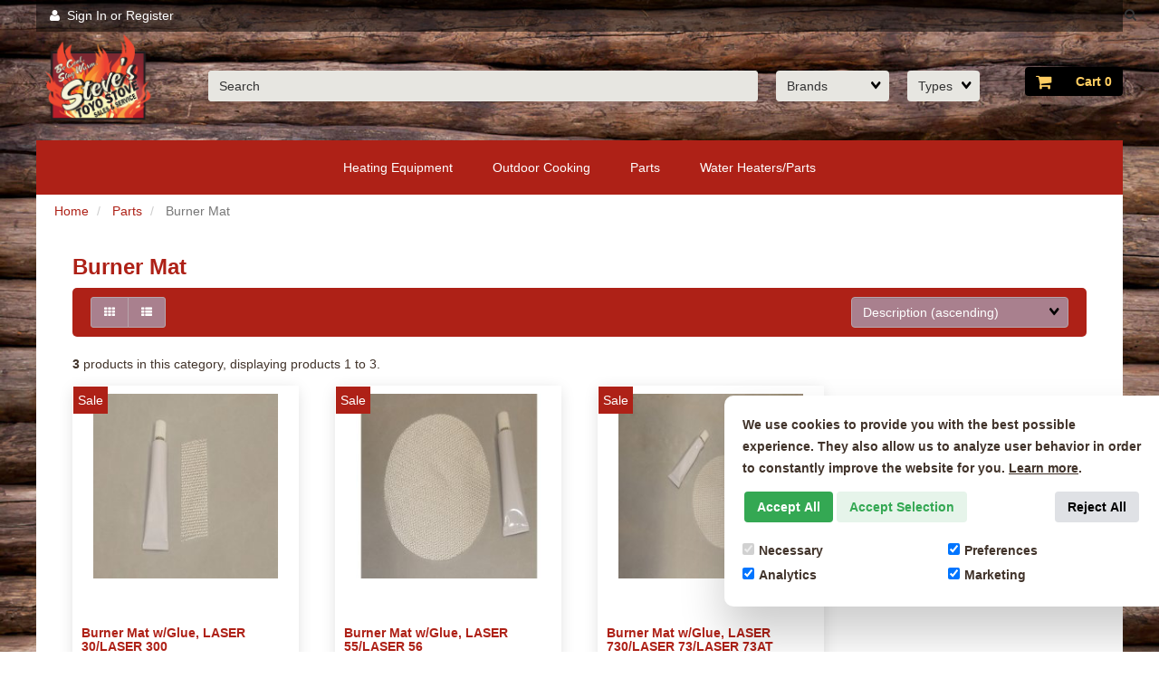

--- FILE ---
content_type: text/html; charset=UTF-8
request_url: https://www.stevestoyostove.com/Parts-Burner-Mat-139/
body_size: 7206
content:
<!DOCTYPE html>
<html lang="en">
<head>
     <link rel="canonical" href="https://www.stevestoyostove.com/Parts-Burner-Mat-139/"/> <meta property="og:url" content="https://www.stevestoyostove.com/Parts-Burner-Mat-139/"/>
 <meta charset="utf-8"> <meta http-equiv="X-UA-Compatible" content="IE=edge"> <meta name="viewport" content="width=device-width, initial-scale=1.0, maximum-scale=1.0, user-scalable=0" /> <title>Parts : Burner Mat - Steve’s Toyo Stove Sales &amp; Service</title> <link rel="preconnect" href="https://cdn.powered-by-nitrosell.com"><link rel="dns-prefetch" href="https://cdn.powered-by-nitrosell.com">    <link rel="stylesheet" type="text/css" href="https://cdn.powered-by-nitrosell.com/assets/beta/assets/stylesheets/bootstrap-3.3.5.min.css"/>
    <link rel="stylesheet" type="text/css" href="https://cdn.powered-by-nitrosell.com/assets/beta/assets/stylesheets/font-awesome-4.6.3.min.css"/>
        <link rel="stylesheet" type="text/css" href="https://cdn.powered-by-nitrosell.com/assets/beta/assets/stylesheets/systemv2.css?530050c151764088752" />
    <link rel="stylesheet" type="text/css" href="https://cdn.powered-by-nitrosell.com/public_html/29/7192/themes/stylesheet.css?530050c151764088752" />
    <link href="https://www.stevestoyostove.com/store/go/feed-promotion/" rel="alternate" type="application/rss+xml" title="Pre Order" />
<script src="https://cdn.powered-by-nitrosell.com/assets/beta/assets/js/systemv2.js?530050c151764088752"></script>
<script src="https://cdn.powered-by-nitrosell.com/assets/beta/assets/js/productv2.js?530050c151764088752"></script>
<script src="https://cdn.powered-by-nitrosell.com/assets/beta/assets/js/productlistv2.js?530050c151764088752"></script>
<script> var  template = "defaultv2"</script> <link rel="icon" href="/favicon.ico" type="image/x-icon"> <link rel="apple-touch-icon" sizes="180x180" href="https://cdn.powered-by-nitrosell.com/assets/beta/assets/images/apple-touch-icon.png"> <link rel="manifest" href="/store/site.webmanifest"> <script>
  nsc(document).ready(function() {
  setCarouselTriggers();});
  setCarouselTriggers = function() {nsc('.product-carousel-promotion').owlCarousel({"title":"Promotions"});
nsc('.product-carousel-newproduct').owlCarousel({"title":"New Products"});
nsc('.product-carousel-itemrelatedbytheme').owlCarousel({"title":"Related Items"});
nsc('.product-carousel-homepageslider').owlCarousel({"title":"Home Page Slider","singleItem":true,"navigation":true,"navigationText":["",""],"items":6});
nsc('.product-carousel-specialoffer').owlCarousel({"title":"Special Offers"});
nsc('.product-carousel-itemsrelatedbydiscount').owlCarousel({"title":"Items Related by Discount"});
nsc('.product-carousel-recentlyvieweditems').owlCarousel({"title":"Recently Viewed Items"});
};nsc(document).on('matrixupdated', function(){  setCarouselTriggers();});</script>
 <script> nsc(document).ready(function() { nsc("nav#menu").mmenu({ "navbars": [ { "position": "top", "content": [ '<form id="search_form" name="search_form" action="/store/search.asp" method="post"><label for="mobileSearch" class="visuallyhidden">Search</label><input type="search" size="28" name="keyword" placeholder="Search" class="form-control" id="mobileSearch"></form>' ] } ], screenReader: { text: true } }); }); </script> </head>
<body>
  <div class="wholepage page-category"> <!-- Signed In -->

<!-- end Signed In -->

<!-- Sign In -->

<!-- Modal -->
<div class="modal fade" id="login-or-register" tabindex="-1" role="dialog" aria-labelledby="myModalLabel"> <div class="modal-dialog modal-lg" role="document"> <div class="modal-content"> <div class="modal-header"> <button type="button" class="close" data-dismiss="modal" aria-label="Close"><span aria-hidden="true">&times;</span></button> <h4 class="modal-title" id="myModalLabel">Sign In</h4> </div><!--modal-header--> <div class="modal-body"> <div class="container-fluid"> <div class="col-sm-6"> <form action="https://www.stevestoyostove.com/store/go/login/" method="post" name="frmLogin" id="frmLogin"> <div class="row"> <label class="col-sm-3 col-xs-4">E-mail:</label> <div class="col-sm-9 col-xs-8"> <div class="form-group"> <label for="eleaccount" class="visuallyhidden">Username</label> <input class="form-control" type="text" size="5" maxlength="50" name="account" id="eleaccount" value="" onkeypress="submitOnEnter('frmLogin', event)" /> </div><!--form-group--> </div><!--col-sm-9 col-xs-8--> <label class="col-sm-3 col-xs-4">Password:</label> <div class="col-sm-9 col-xs-8"> <div class="form-group"> <label for="elepassword" class="visuallyhidden">Password</label> <input class="form-control" type="password" name="password" id="elepassword" size="5" maxlength="30" value="" onkeypress="submitOnEnter('frmLogin', event)" autocomplete="off" /> </div><!--form-group--> </div><!--col-sm-9 col-xs-8-->  </div><!--row--> <div class="row"> <div class="col-sm-9 col-sm-offset-3 col-xs-12"> <a href="javascript:document.forms.frmLogin.submit();" class="btn btn-primary col-xs-12" id="login-button">Sign In</a> </div><!--col-sm-9 col-sm-offset-3 col-xs-12--> </div><!--row--> <div class="top-buffer text-right col-sm-offset-3"> <a href="/store/member.asp?action=forgotpassword">forgot your password?</a> </div> <div class="row top-buffer">  </div><!--top-buffer--> </form> </div><!--col-sm-6--> <div class="col-sm-5 col-sm-offset-1"> <hr class="hidden-sm hidden-md hidden-lg"> <h3>New Customer?</h3> <p>Creating a new account is quick and easy.</p> <a href="/store/member.asp?action=register" class="btn btn-default col-xs-12" id="register-button">Create Account</a> <br><br> </div><!--col-sm-5 col-sm-offset-1--> </div><!--container-fluid--> </div><!--modal-body--> </div><!--modal-content--> </div><!--modal-dialog-->
</div><!--login-or-register--> <!--END:LOGIN PANEL-->

<header>
<div class="topbar hidden-xs"> <div class="fx">   <button type="button" class="btn btn-default btn-sm" data-toggle="modal" data-target="#login-or-register"><span class="fa fa-user"></span>&nbsp; Sign In or Register</button>  </div>
</div> <div class="header fx"> <div class="brand"> <a href="https://www.stevestoyostove.com/" style="background:url(https://cdn.powered-by-nitrosell.com/store_images/29/7192/StevesToyoLogo_2000Pixels002.png)"><span class="visuallyhidden">Header logo image</span></a> </div> <div class="hidden-xs fx" id="searchBox"> <div class="form-inline findPanel"> <form name="quick_find" id="quick-find" method="post" action="/store/search.asp"> <input type="hidden" id="stripasteriskinkeywords" value="0" />  <label for="headersearchbox" class="visuallyhidden">Search</label> <input type="text" id="headersearchbox" class="form-control typeahead" placeholder="Search"> <input type="button" id="quick_find_submit" value="Go" class="btn btn-default" />    <label class="text-small" for="eleonlythiscategory">  <input type="checkbox" name="category" id="eleonlythiscategory" value="139" data-catid="139" class="form-control radio" /> only in this category </label>   </form>
</div>  <script type="text/javascript"> function themeChanged() { document.location.href = nsc('#theme_dropdown').val(); } function brandChanged() { document.location.href = nsc('#field_product_brand').val(); } function submitSearchForm() { document.getElementById('search_form').submit(); }  </script> <div id="search-bar"> <form name="search_form" id="search_form" method="post" action="/store/html/blocked.html"> <div class="fx">   <div id="brands" class="shop-by-brand"> <label for="field_product_brand" class="visuallyhidden">Brands</label> <select name="field_product_brand" class="select form-control" id="field_product_brand" onchange="brandChanged()">
<option value="">Brands</option><option  value="/brand/Bosch/">Bosch</option>
<option  value="/brand/DuraVent/">DuraVent</option>
<option  value="/brand/Imperial-Mfg./">Imperial Mfg.</option>
<option  value="/brand/NordicStove/">NordicStove</option>
<option  value="/brand/Nu-Way/">Nu-Way</option>
<option  value="/brand/Toyotomi/">Toyotomi</option>
<option  value="/brand/Uuni/">Uuni</option>
</select>
  </div>   <div id="themes" class="shop-by-theme"> <label for="theme_dropdown" class="visuallyhidden">Themes</label> <select name="theme_dropdown" class="select form-control" id="theme_dropdown" onchange="themeChanged()">
<option value="">Types</option></select>
 </div>  </div> </form> </div>  </div> <div class="hidden-xs" id="cartButton"> <div id='nsc_cart_container'>  <!--START:CART--> <ul> <li class="dropdown"> <a href="#" class="dropdown-toggle btn btn-primary" data-toggle="dropdown" role="button" aria-expanded="false"> <span class="fa fa-shopping-cart fa-lg"></span>&nbsp; Cart 0 </a> <ul class="dropdown-menu dropdown-cart" role="menu">  <li class="text-center cartEmptyBasket">Your basket is empty.</li> <!--endIfThereAre basketitems--> </ul><!--dropdown-menu--> </li><!--dropdown--> </ul> </div> </div>
</div>
</header>
<script>
<!--
var arrSelectedNavAttr = {"department":{"type":"department", "id":"53"},"category":{"type":"category", "id":"139"}};
-->
</script>
 <nav class="navbar navbar-inverse"> <div class="navbar-header"> <a href="#menu" class="btn btn-primary hidden-sm hidden-md hidden-lg pull-right mobileMenuLink"><span class="fa fa-bars"></span>&nbsp;Menu</a>  <button type="button" class="btn btn-primary hidden-sm hidden-md hidden-lg signIn" data-toggle="modal" data-target="#login-or-register"><span class="fa fa-user"></span>&nbsp;Sign In</button>  <span class="hidden-sm hidden-md hidden-lg cartMobile pull-left"> <div id='nsc_cart_container'>  <!--START:CART--> <ul> <li class="dropdown"> <a href="#" class="dropdown-toggle btn btn-primary" data-toggle="dropdown" role="button" aria-expanded="false"> <span class="fa fa-shopping-cart fa-lg"></span>&nbsp; Cart 0 </a> <ul class="dropdown-menu dropdown-cart" role="menu">  <li class="text-center cartEmptyBasket">Your basket is empty.</li> <!--endIfThereAre basketitems--> </ul><!--dropdown-menu--> </li><!--dropdown--> </ul> </div> </span> <nav id="menu" class="hidden-sm hidden-md hidden-lg">  <ul id="Store_Navigation" class="nscMenu nscMenuContainerLevel-1 Store_Navigation level_1 Horizontal_Nav_Menu">  <li class="DEPARTMENT_61">  <a href="/Accessories-61/"> Heating Equipment  </a>   <ul class="level_2">   <li class="CATEGORY_187">  <a href="/Heating-Equipment-Gas-Heaters-187/"> Gas Heaters  </a>   </li>    <li class="CATEGORY_129">  <a href="/Heating-Equipment-Heat-Convector-129/"> Heat Convector  </a>   </li>    <li class="CATEGORY_188">  <a href="/Heating-Equipment-Oil-Heaters-188/"> Oil Heaters  </a>   </li>                                                                               </ul>  </li>  <li class="DEPARTMENT_63">  <a href="/Outdoor-Cooking-63/"> Outdoor Cooking  </a>   </li>  <li class="DEPARTMENT_53">  <a href="/Parts-53/"> Parts  </a>   <ul class="level_2">         <li class="CATEGORY_135">  <a href="/Parts-Air-Damper-135/"> Air Damper  </a>   </li>    <li class="CATEGORY_136">  <a href="/Parts-Blower-Fan-136/"> Blower Fan  </a>   </li>    <li class="CATEGORY_137">  <a href="/Parts-Blower-Motor-137/"> Blower Motor  </a>   </li>    <li class="CATEGORY_88">  <a href="/Parts-Brass-Fittings-88/"> Brass Fittings  </a>   </li>    <li class="CATEGORY_138">  <a href="/Parts-Burner-Assembly-138/"> Burner Assembly  </a>   </li>    <li class="CATEGORY_139">  <a href="/Parts-Burner-Mat-139/"> Burner Mat  </a>   </li>    <li class="CATEGORY_140">  <a href="/Parts-Burner-Ring-140/"> Burner Ring  </a>   </li>    <li class="CATEGORY_141">  <a href="/Parts-Circuit-Board-141/"> Circuit Board  </a>   </li>    <li class="CATEGORY_142">  <a href="/Parts-Circuit-Ind-Lamp-142/"> Circuit Ind Lamp  </a>   </li>    <li class="CATEGORY_143">  <a href="/Parts-Circulation-Fan-143/"> Circulation Fan  </a>   </li>    <li class="CATEGORY_144">  <a href="/Parts-Draft-Tube-144/"> Draft Tube  </a>   </li>    <li class="CATEGORY_145">  <a href="/Parts-Drip-Tray-145/"> Drip Tray  </a>   </li>    <li class="CATEGORY_189">  <a href="/Parts-Filter-189/"> Filter  </a>   </li>    <li class="CATEGORY_147">  <a href="/Parts-Flame-Rod-147/"> Flame Rod  </a>   </li>    <li class="CATEGORY_180">  <a href="/Parts-Fuel-Lifter-180/"> Fuel Lifter  </a>   </li>    <li class="CATEGORY_181">  <a href="/Parts-Fuel-Line-181/"> Fuel Line  </a>   </li>    <li class="CATEGORY_148">  <a href="/Parts-Fuel-Nozzle-148/"> Fuel Nozzle  </a>   </li>    <li class="CATEGORY_149">  <a href="/Parts-Fuel-Pipe-Assembly-149/"> Fuel Pipe Assembly  </a>   </li>    <li class="CATEGORY_150">  <a href="/Parts-Fuel-Pump-150/"> Fuel Pump  </a>   </li>    <li class="CATEGORY_182">  <a href="/Parts-Fuel-Sump-182/"> Fuel Sump  </a>   </li>    <li class="CATEGORY_151">  <a href="/Parts-Fuse-151/"> Fuse  </a>   </li>    <li class="CATEGORY_152">  <a href="/Parts-Gasket-152/"> Gasket  </a>   </li>    <li class="CATEGORY_153">  <a href="/Parts-Heat-Chamber-153/"> Heat Chamber  </a>   </li>    <li class="CATEGORY_154">  <a href="/Parts-Heat-Exchanger-154/"> Heat Exchanger  </a>   </li>    <li class="CATEGORY_155">  <a href="/Parts-High-Limit-Switch-155/"> High Limit Switch  </a>   </li>    <li class="CATEGORY_157">  <a href="/Parts-Ignitor-157/"> Ignitor  </a>   </li>    <li class="CATEGORY_158">  <a href="/Parts-Install-Kit-158/"> Install Kit  </a>   </li>    <li class="CATEGORY_128">  <a href="/Parts-Miscellaneous-128/"> Miscellaneous  </a>   </li>    <li class="CATEGORY_183">  <a href="/Parts-Nordic-Stoves-183/"> Nordic Stoves  </a>   </li>    <li class="CATEGORY_172">  <a href="/Parts-Nuts-Screws-172/"> Nuts/Screws  </a>   </li>    <li class="CATEGORY_160">  <a href="/Parts-O-Ring-160/"> O-Ring  </a>   </li>    <li class="CATEGORY_161">  <a href="/Parts-Panels-161/"> Panels  </a>   </li>    <li class="CATEGORY_87">  <a href="/Parts-Piping-87/"> Piping  </a>   </li>    <li class="CATEGORY_191">  <a href="/Parts-Regulator-191/"> Regulator  </a>   </li>    <li class="CATEGORY_171">  <a href="/Parts-Ribbon-Cable-171/"> Ribbon Cable  </a>   </li>    <li class="CATEGORY_173">  <a href="/Parts-Sump-173/"> Sump  </a>   </li>       </ul>  </li>  <li class="DEPARTMENT_184">  <a href="/Water-Heaters-184/"> Water Heaters/Parts  </a>   <ul class="level_2">                                                                                 <li class="CATEGORY_185">  <a href="/Water-Heaters-Heaters-185/"> Heaters  </a>   </li>    <li class="CATEGORY_186">  <a href="/Water-Heaters-Parts-186/"> Parts  </a>   </li>   </ul>  </li>  </ul>  </nav> <nav class="hidden-xs">  <ul id="Store_Navigation" class="nscMenu nscMenuContainerLevel-1 Store_Navigation level_1 Horizontal_Nav_Menu">  <li class="DEPARTMENT_61">  <a href="/Accessories-61/"> Heating Equipment  </a>   <ul class="level_2">   <li class="CATEGORY_187">  <a href="/Heating-Equipment-Gas-Heaters-187/"> Gas Heaters  </a>   </li>    <li class="CATEGORY_129">  <a href="/Heating-Equipment-Heat-Convector-129/"> Heat Convector  </a>   </li>    <li class="CATEGORY_188">  <a href="/Heating-Equipment-Oil-Heaters-188/"> Oil Heaters  </a>   </li>                                                                               </ul>  </li>  <li class="DEPARTMENT_63">  <a href="/Outdoor-Cooking-63/"> Outdoor Cooking  </a>   </li>  <li class="DEPARTMENT_53">  <a href="/Parts-53/"> Parts  </a>   <ul class="level_2">         <li class="CATEGORY_135">  <a href="/Parts-Air-Damper-135/"> Air Damper  </a>   </li>    <li class="CATEGORY_136">  <a href="/Parts-Blower-Fan-136/"> Blower Fan  </a>   </li>    <li class="CATEGORY_137">  <a href="/Parts-Blower-Motor-137/"> Blower Motor  </a>   </li>    <li class="CATEGORY_88">  <a href="/Parts-Brass-Fittings-88/"> Brass Fittings  </a>   </li>    <li class="CATEGORY_138">  <a href="/Parts-Burner-Assembly-138/"> Burner Assembly  </a>   </li>    <li class="CATEGORY_139">  <a href="/Parts-Burner-Mat-139/"> Burner Mat  </a>   </li>    <li class="CATEGORY_140">  <a href="/Parts-Burner-Ring-140/"> Burner Ring  </a>   </li>    <li class="CATEGORY_141">  <a href="/Parts-Circuit-Board-141/"> Circuit Board  </a>   </li>    <li class="CATEGORY_142">  <a href="/Parts-Circuit-Ind-Lamp-142/"> Circuit Ind Lamp  </a>   </li>    <li class="CATEGORY_143">  <a href="/Parts-Circulation-Fan-143/"> Circulation Fan  </a>   </li>    <li class="CATEGORY_144">  <a href="/Parts-Draft-Tube-144/"> Draft Tube  </a>   </li>    <li class="CATEGORY_145">  <a href="/Parts-Drip-Tray-145/"> Drip Tray  </a>   </li>    <li class="CATEGORY_189">  <a href="/Parts-Filter-189/"> Filter  </a>   </li>    <li class="CATEGORY_147">  <a href="/Parts-Flame-Rod-147/"> Flame Rod  </a>   </li>    <li class="CATEGORY_180">  <a href="/Parts-Fuel-Lifter-180/"> Fuel Lifter  </a>   </li>    <li class="CATEGORY_181">  <a href="/Parts-Fuel-Line-181/"> Fuel Line  </a>   </li>    <li class="CATEGORY_148">  <a href="/Parts-Fuel-Nozzle-148/"> Fuel Nozzle  </a>   </li>    <li class="CATEGORY_149">  <a href="/Parts-Fuel-Pipe-Assembly-149/"> Fuel Pipe Assembly  </a>   </li>    <li class="CATEGORY_150">  <a href="/Parts-Fuel-Pump-150/"> Fuel Pump  </a>   </li>    <li class="CATEGORY_182">  <a href="/Parts-Fuel-Sump-182/"> Fuel Sump  </a>   </li>    <li class="CATEGORY_151">  <a href="/Parts-Fuse-151/"> Fuse  </a>   </li>    <li class="CATEGORY_152">  <a href="/Parts-Gasket-152/"> Gasket  </a>   </li>    <li class="CATEGORY_153">  <a href="/Parts-Heat-Chamber-153/"> Heat Chamber  </a>   </li>    <li class="CATEGORY_154">  <a href="/Parts-Heat-Exchanger-154/"> Heat Exchanger  </a>   </li>    <li class="CATEGORY_155">  <a href="/Parts-High-Limit-Switch-155/"> High Limit Switch  </a>   </li>    <li class="CATEGORY_157">  <a href="/Parts-Ignitor-157/"> Ignitor  </a>   </li>    <li class="CATEGORY_158">  <a href="/Parts-Install-Kit-158/"> Install Kit  </a>   </li>    <li class="CATEGORY_128">  <a href="/Parts-Miscellaneous-128/"> Miscellaneous  </a>   </li>    <li class="CATEGORY_183">  <a href="/Parts-Nordic-Stoves-183/"> Nordic Stoves  </a>   </li>    <li class="CATEGORY_172">  <a href="/Parts-Nuts-Screws-172/"> Nuts/Screws  </a>   </li>    <li class="CATEGORY_160">  <a href="/Parts-O-Ring-160/"> O-Ring  </a>   </li>    <li class="CATEGORY_161">  <a href="/Parts-Panels-161/"> Panels  </a>   </li>    <li class="CATEGORY_87">  <a href="/Parts-Piping-87/"> Piping  </a>   </li>    <li class="CATEGORY_191">  <a href="/Parts-Regulator-191/"> Regulator  </a>   </li>    <li class="CATEGORY_171">  <a href="/Parts-Ribbon-Cable-171/"> Ribbon Cable  </a>   </li>    <li class="CATEGORY_173">  <a href="/Parts-Sump-173/"> Sump  </a>   </li>       </ul>  </li>  <li class="DEPARTMENT_184">  <a href="/Water-Heaters-184/"> Water Heaters/Parts  </a>   <ul class="level_2">                                                                                 <li class="CATEGORY_185">  <a href="/Water-Heaters-Heaters-185/"> Heaters  </a>   </li>    <li class="CATEGORY_186">  <a href="/Water-Heaters-Parts-186/"> Parts  </a>   </li>   </ul>  </li>  </ul>  </nav> </div> </nav>    <div id="breadcrumbs"> <ol class="breadcrumb"> <li><a href="/">Home</a></li>   <li> <a href="/Parts-53/">Parts</a> </li>    <li class="active"> Burner Mat </li>   </ol> </div><!--col-xs-12-->   <div class="pagebody-wrapper"> <div class="container pagebody-container"> <div class="row">      <div class="col-sm-12"></div>     <style TYPE="text/css" MEDIA="all"> #productlist-header { width:100% !important } .product-list-item { width:25% } .product-list .list, .category-pictures-panel, .product-list { width:100% } </style>     <h3 class="category-header col-md-9"> Burner Mat </h3>   <form name="frmAddToListHandler" method="post" id="frmAddToListHandler" action="/store/store.asp">
    <input type="hidden" name="listProdcode" id="listProdcode" value="0" />
    <input type="hidden" name="quantity" id="listQuantity" value="1" />
    <input type="hidden" name="listId" id="listId" value="0" />
    <input type="hidden" name="newListName" id="newListName" value="" />
    <input type="hidden" name="action" value="Add to List" />
  </form>
   <script type="text/javascript">
function addToBasket(id) {
document.getElementById('frmAddProductHandler').prodcode.value = id;
document.getElementById('frmAddProductHandler').submit();
}
</script>
<form name="frmAddProductHandler" method="post" id="frmAddProductHandler" action="/store/store.asp">
<input type="hidden" name="prodcode" value="0" />
<input type="hidden" name="action" value="add_product" />
</form> <div class="product-list col-sm-9">        <div class="row"> <div id="productlist-header" class = "col-sm-12"> <div class="headerInner col-sm-12"> <div id="prodlist-pagination" class="col-xs-12 col-sm-12 col-md-6"></div><!--prodlist-pagination--> <div id="prodlist-views" class="col-sm-6 col-xs-12 col-md-3"> <div class="btn-group"> <a id="grid" class="gridview btn btn-default btn-sm"><i class= "fa fa-th"></i></a> <a id="list" class="listview btn btn-default btn-sm"><i class= "fa fa-th-list"></i></a> </div> <div class="prodlist-results btn-group pad-left10">  </div> </div> <div id="prodlist-sorting" class="col-sm-6 col-xs-12 col-md-3"> <div id="sortby"> <label for="sortfields" class="visuallyhidden">Sort Fields</label> <select name="sortfields" id="sortfields" class="form-control" onchange="updateSorting(this.options[this.selectedIndex].value)"></select> <script type="text/javascript"> var sDescriptionLanguageString = 'Description'; var sPriceLanguageString = 'Price'; var sAscendingLanguageString = 'ascending'; var sDescendingLanguageString  = 'descending'; var arrSortFields = { "name" : sDescriptionLanguageString, "price" : sPriceLanguageString }; var sCurrentSortField = "name"; var sCurrentSortOrder = ""; var objSortDropdown = document.getElementById('sortfields'); for (var sField in arrSortFields) { objSortDropdown.options[ objSortDropdown.options.length ] = new Option( arrSortFields[sField] + " (" + sAscendingLanguageString + ")", sField+"/" ); objSortDropdown.options[ objSortDropdown.options.length ] = new Option( arrSortFields[sField] + " (" + sDescendingLanguageString + ")", sField+"/DESC" ); }  objSortDropdown.value = sCurrentSortField+'/'+sCurrentSortOrder; function updateSorting(sortValue) { sOldParameters=location.search.substring(1).split('&'); arrSearchFilters = { }; nsc.each(sOldParameters, function(key,value) {temp = value.split('='); arrSearchFilters[temp[0]] = temp[1]; } ); var arrSorting = sortValue.split("/");  arrSearchFilters['sort'] = arrSorting[0]; arrSearchFilters['order']  = arrSorting[1]; arrParams = nsc.map(arrSearchFilters, function(value,key){ return key+'='+value;}); sParams = '?'+arrParams.join('&'); window.location.href = sParams;  } </script> </div> </div> </div>
</div> <div id="searchresult" class="col-sm-12"><strong><span class='total-count'>3</span></strong> products in this category, displaying products <span class='display-count'>1 to 3</span>.</div>  <div class="product-list-item col-sm-4 col-xs-6">  <div class="thumbnail"> <input type="hidden" class="product-code" name="sku" value="00204795139"> <div class="img-productflag">  <div class="flag-sale">Sale</div>   </div> <a href="/Burner-Mat-With-Glue%2C-L30-L300-210000000145-145/" class="product-link product-thumbnail"><img class="image-thumb" alt="Burner Mat w/Glue, LASER 30/LASER 300" title="Burner Mat w/Glue, LASER 30/LASER 300" src="https://cdn.powered-by-nitrosell.com/product_images/29/7192/thumb-kgizbobeoggzmnv46sqz-475.jpg" /></a> <div class="quickviewlink hidden-xs"> <a href='javascript:void(0);' onclick="PrintQuickView(145)" class="btn btn-default" id="btn-quickview-145"><i class="fa fa-search-plus"></i>&nbsp;Quick View</a> </div><!--quickviewlink--> <div class="caption">  <h5> <a href="/Burner-Mat-With-Glue%2C-L30-L300-210000000145-145/" class="product-link productnameTitle">  Burner Mat w/Glue, LASER 30/LASER 300  </a> </h5> <p class="text-pricingdetails">   <span id="text-yourprice"> <span class="text-price">$37.80</span> </span>  </p>    <a href="#" onclick="nsc.fn.addToBasket(145, 1); return false;" class="btn btn-primary btn-block add-to-basket" id="add-to-basket-button-listing-145"><i class="fa fa-shopping-cart"></i> add to cart</a>     </div><!--caption-->  <script> var sLanguageStringAddListHeader = 'Add to List'; </script> <a href="javascript:addToList(145, 1);" class="btn btn-default btn-sm btn-block add-to-list" id="add-to-list-button-listing-145"><span class="fa fa-heart-o"><span class="visuallyhidden">Add to list</span></span></a>    </div><!--product-list-item--> </div><!--product-list-item-->  <div class="product-list-item col-sm-4 col-xs-6">  <div class="thumbnail"> <input type="hidden" class="product-code" name="sku" value="00204741136"> <div class="img-productflag">  <div class="flag-sale">Sale</div>   </div> <a href="/Burner-Mat-With-Glue%2C-L55%2CL56-210000000146-146/" class="product-link product-thumbnail"><img class="image-thumb" alt="Burner Mat w/Glue, LASER 55/LASER 56" title="Burner Mat w/Glue, LASER 55/LASER 56" src="https://cdn.powered-by-nitrosell.com/product_images/29/7192/thumb-b36ddhoinzpjjqrsocha-281.jpg" /></a> <div class="quickviewlink hidden-xs"> <a href='javascript:void(0);' onclick="PrintQuickView(146)" class="btn btn-default" id="btn-quickview-146"><i class="fa fa-search-plus"></i>&nbsp;Quick View</a> </div><!--quickviewlink--> <div class="caption">  <h5> <a href="/Burner-Mat-With-Glue%2C-L55%2CL56-210000000146-146/" class="product-link productnameTitle">  Burner Mat w/Glue, LASER 55/LASER 56  </a> </h5> <p class="text-pricingdetails">   <span id="text-yourprice"> <span class="text-price">$30.00</span> </span>  </p>    <a href="#" onclick="nsc.fn.addToBasket(146, 1); return false;" class="btn btn-primary btn-block add-to-basket" id="add-to-basket-button-listing-146"><i class="fa fa-shopping-cart"></i> add to cart</a>     </div><!--caption-->  <script> var sLanguageStringAddListHeader = 'Add to List'; </script> <a href="javascript:addToList(146, 1);" class="btn btn-default btn-sm btn-block add-to-list" id="add-to-list-button-listing-146"><span class="fa fa-heart-o"><span class="visuallyhidden">Add to list</span></span></a>    </div><!--product-list-item--> </div><!--product-list-item-->  <div class="product-list-item col-sm-4 col-xs-6">  <div class="thumbnail"> <input type="hidden" class="product-code" name="sku" value="00204786137"> <div class="img-productflag">  <div class="flag-sale">Sale</div>   </div> <a href="/Burner-Mat-With-Glue%2C-L730-73-73AT-210000000147-147/" class="product-link product-thumbnail"><img class="image-thumb" alt="Burner Mat w/Glue, LASER 730/LASER 73/LASER 73AT" title="Burner Mat w/Glue, LASER 730/LASER 73/LASER 73AT" src="https://cdn.powered-by-nitrosell.com/product_images/29/7192/thumb-iozkrwo1ncflmr9en3n0-458.jpg" /></a> <div class="quickviewlink hidden-xs"> <a href='javascript:void(0);' onclick="PrintQuickView(147)" class="btn btn-default" id="btn-quickview-147"><i class="fa fa-search-plus"></i>&nbsp;Quick View</a> </div><!--quickviewlink--> <div class="caption">  <h5> <a href="/Burner-Mat-With-Glue%2C-L730-73-73AT-210000000147-147/" class="product-link productnameTitle">  Burner Mat w/Glue, LASER 730/LASER 73/LASER 73AT  </a> </h5> <p class="text-pricingdetails">   <span id="text-yourprice"> <span class="text-price">$33.00</span> </span>  </p>    <a href="#" onclick="nsc.fn.addToBasket(147, 1); return false;" class="btn btn-primary btn-block add-to-basket" id="add-to-basket-button-listing-147"><i class="fa fa-shopping-cart"></i> add to cart</a>     </div><!--caption-->  <script> var sLanguageStringAddListHeader = 'Add to List'; </script> <a href="javascript:addToList(147, 1);" class="btn btn-default btn-sm btn-block add-to-list" id="add-to-list-button-listing-147"><span class="fa fa-heart-o"><span class="visuallyhidden">Add to list</span></span></a>    </div><!--product-list-item--> </div><!--product-list-item-->  </div><!--row--> </div><!--product-list--> <div style = "clear:both"></div>   </div> </div>
</div>    <footer> <div class="container-fluid"> <div class="row tablinks">  <ul id="Footer_menu" class="nscMenu nscMenuContainerLevel-1 Footer_menu level_1 Horizontal_Menu">  <li class="PAGE_TYPE_HOME_3 ">  <a href="/"> Home  </a>   </li>  <li class="PAGE_TYPE_ABOUTUS_9 ">  <a href="/about-us/"> About Us  </a>   </li>  <li class="PAGE_TYPE_CONTACTUS_15 ">  <a href="/contact-us/"> Contact Us  </a>   </li>  </ul>  </div> <div class="row"> <div class="col-sm-4 hidden-xs sslCertified"> <h6>Safe Shopping</h6> <div class="not-clickable"> <button class="btn btn-default disabled"><span class="fa fa-lock"></span> &nbsp; SSL Certified</button> </div> </div> <div class="col-sm-4">  <h6>Follow Us</h6>  <a href="https://www.facebook.com/stevestoyostove" target = "_blank" class="fa-stack fa-lg fa-2x"> <span class="fa fa-square-o fa-stack-2x"></span> <span class="fa fa-facebook fa-stack-1x"></span> <span class="visuallyhidden">Facebook Link</span> </a>       </div> <div class="col-sm-4"> <h6>We Accept</h6> <i class='fa fa-cc-visa fa-2x '></i> <i class='fa fa-cc-mastercard fa-2x '></i> <i class='fa fa-cc-amex fa-2x '></i> <i class='fa fa-cc-discover fa-2x '></i>  </div>  </div> <div class="row smallprint"> <a href="https://www.stevestoyostove.com/" class="footerLogo" style="background:url(https://cdn.powered-by-nitrosell.com/store_images/29/7192/StevesToyoLogo_2000Pixels002.png);"></a> <p class="pull-right"><a href="#" class="btn btn-default btn-backToTop"><i class="fa fa-chevron-up"></i></a></p> <p class = "footerCredits">© <span class="current-year">2025</span> Steve’s Toyo Stove Sales & Service <i>·</i> Powered by <a href='https://www.websell.io/'>WebSell</a><script>showModalWindow("cookiepref", "", "Cookie Preferences", " <div class=\"cookie-modal\"> <div class=\"cookie-modal-content\"> <p> We use cookies to provide you with the best possible experience. They also allow us to analyze user behavior in order to constantly improve the website for you. <a href=\"\/9\/About-Us\/\">Learn more<\/a>. <\/p> <div class=\"cookie-consent-buttons\"> <button id=\"btn-accept-all\" class=\"cookie-consent-button btn-success\">Accept All<\/button> <button id=\"btn-accept-some\" class=\"cookie-consent-button btn-outline\">Accept Selection<\/button> <span class=\"space\"><\/span> <button id=\"btn-reject-all\" class=\"cookie-consent-button btn-grayscale\">Reject All<\/button> <\/div> <\/div> <div class=\"cookie-consent-options\"> <label><input id=\"consent-necessary\" type=\"checkbox\" value=\"Necessary\" checked disabled>Necessary<\/label> <label><input id=\"consent-analytics\" type=\"checkbox\" value=\"Analytics\" checked>Analytics<\/label> <label><input id=\"consent-preferences\" type=\"checkbox\" value=\"Preferences\" checked>Preferences<\/label> <label><input id=\"consent-marketing\" type=\"checkbox\" value=\"Marketing\" checked>Marketing<\/label> <\/div> <\/div> ");</script></p> </div> </div> </footer>  <script type="text/javascript">
$('#shippingrow-6').click(function() { $('#pickupModal').modal('show');
});
$( document ).ajaxComplete(function() { $('#shippingrow-6').click(function() { if($('#shippingmethod_method_id_6').is(':checked')) { $('#pickupModal').modal('show'); } });
});
</script>
<div class="modal fade" id="pickupModal" tabindex="-1" role="dialog" aria-hidden="true" data-keyboard="false" data-backdrop="static"> <div class="modal-content"> <div class="modal-body" > If you choose this shipping method, the shipping fee will be determined by "best way" and you will be contacted for payment approval prior to shipping. </div> <div class="modal-footer"> <button type="button" class="btn btn-default" data-dismiss="modal">Agree</button> </div> </div>
</div> <style> .pickupmodal { z-index:1100 !important; } .modal-content { position: relative; cursor: pointer; font-weight: bold; display:inline-block;
}
.pickupmodal { width:100%; } @media (max-width: 768px) { .modal-content { margin-top:50%!important; }
} </style>  </div>
</body>
</html>
<!-- NitroSell Commerce MAPLEV4-->

--- FILE ---
content_type: text/css
request_url: https://cdn.powered-by-nitrosell.com/public_html/29/7192/themes/stylesheet.css?530050c151764088752
body_size: 2990
content:
a:hover, a:focus, a:active, a.active{color:#AE2117}

/* Header */
h1, h2, h3, h4, h5, h6, h1 a, h2 a, h3 a, h4 a, h5 a, h6 a{
	text-transform:none;
	font-family: 'Arial', sans-serif;
	color: #AE2117;
}

#cart-total {
	color: #AE2117;
}

.navbar-inverse{background:#AE2117; margin: 0 -20px; border-radius: 0;}
nav.navbar.affix{border-bottom:1px solid #fff}
body{font-family:'Arial', sans-serif; color: #41332A;}
.Horizontal_Nav_Menu > li > a, .Horizontal_Nav_Menu > li > span, .Horizontal_Nav_Menu > li > ul > li > a{ font-family:'Arial', sans-serif; }
.Horizontal_Nav_Menu > li > ul > li > a {line-height: normal}
.Horizontal_Nav_Menu > li > ul > li > a span { color:#fff; text-transform:none; font-family:'Arial', sans-serif }
.breadcrumb-wrapper{background:#e7e6e1}
.slideCaption h3, .slideCaption p{text-shadow:none}
.slideCaption p{margin-bottom:15px}
#searchresult{margin-bottom:1em}
.newsletter-wrapper{ border-top:0px; background:#AE2117 }
.Horizontal_Nav_Menu>li>ul>li>a,
.Horizontal_Nav_Menu>li>a, .Horizontal_Nav_Menu>li>span {font-size: 1em;}
.Horizontal_Nav_Menu>li>ul>li>a:not(:last-child) {font-weight: bold; font-size: 1.2em; margin-bottom: 10px;}
@media (min-width: 768px) and (max-width: 991px) { .container-fluid>.navbar-collapse, .container-fluid>.navbar-header, .container>.navbar-collapse, .container>.navbar-header {height:40px }
}
@media (min-width: 768px){    .Horizontal_Nav_Menu{text-align:center}
    .Horizontal_Nav_Menu > li{ float:none; display:inline-block }
    .Horizontal_Nav_Menu > li > a:hover, .Horizontal_Nav_Menu > li > span:hover, .Horizontal_Nav_Menu > li:hover{background:#343434}
    .product-list .flag-sale{ background:#AE2117; display:inline-block }
    .product-list .flag-new{ background:#AE2117; display:inline-block }
    .product-list .flag-special{ background:#AE2117; display:inline-block }
}
@media (min-width: 1200px) {
	.brand a{
		width: 140px;
		height: 120px;
		margin-left: 0;
		margin: -20px 0;
	}

    .Horizontal_Nav_Menu>li>a, .Horizontal_Nav_Menu>li>span{
		padding: 20px;
    }
}
@media (min-width: 992px) and (max-width:1199px) { .Horizontal_Nav_Menu > li > a, .Horizontal_Nav_Menu > li > span{ padding:15px 10px; font-size:1.1em }
}
@media (min-width: 768px) and (max-width:991px) { .brand a{ width: 140px; height: 80px }
    .Horizontal_Nav_Menu > li > a, .Horizontal_Nav_Menu > li > span{ padding:15px 6px; font-size:0.9em }
}

/*Header End */
.breadcrumb>.active {display:inline;}
h1, h2, h3, h4, h5, h6, .newsletter h1, .newsletter h3, .newsletter p{color:#AE2117; font-family: 'Arial', sans-serif}
.btn-default{ background:#AE2117; border:#AE2117; color:white }
.btn-primary, #contactform .submit, .page-contact #contactform input[type=submit]{ background:#000; border: #000; font-weight: bold; color: #FFCE62; text-transform:capitalize; font-family: 'Arial'; }
.btn-primary .fa, #contactform .submit .fa {margin-right: 1em;}
#prodlist-views .btn-default{ background:white; border:1px solid #ccc; color:#333 }
.btn-primary, .btn-default{font-family:'Arial', sans-serif}
.navbar .btn-primary{color:#fff}
h1, h2, h3, h4, h5, .topbar .tablinks a, #Footer_menu a, .topbar .btn-default,.slideCaption h3{font-family:"Arial", serif}
.topbar .tablinks a, .topbar .btn-default{color:#fff;}
.slideCaption h3{ color:#fff; text-transform:none }
a{color:#AE2117}

/* Footer */
footer .col-sm-4:last-of-type i{color:#AE2117}
.page-checkoutstep2 #btn-make-payment,.btn-quickview,ul#Footer_menu > li > a:hover,.btn-primary:hover,.btn-primary:focus,.btn-primary:active,.btn-primary.active,.btn-default:hover,.btn-default:focus,.btn-default:active,.btn-default.active,.open .dropdown-toggle.btn-primary,.topbar .tablinks a:hover,.topbar .btn-default:hover { background:#AE2117 !important; border-color:#AE2117 !important; color:white !important }
.newsletter .fa-stack{color:#f9f7f0}
.newsletter .fa-stack .fa-envelope{color:#AE2117}
.newsletter h3, .newsletter p{color:white !important}
.newsletter .btn-default{ background:#f9f7f0; color:#333 }
footer a:hover {color:#AE2117}
footer a, #Footer_menu a{color: #41332a;}
ul#Footer_menu{background:#fff; border-top: 1px dashed #41332a;margin-top: 50px;}
.page-promotion .product-list{width:100%}
#nt-embedded-subscribe{background:#AE2117 }
#nt-embedded-nothanks{ background:#fff !important; border:1px solid #ddd !important; color:#666 !important; text-transform:uppercase !important }
#nitro_embed_signup img{max-width:100%}
.list .product-thumbnail { position: relative; height:220px; display:block; margin-bottom:0px; z-index:0 }
#table-navigation h1{font-size:1.8em}
.page-checkoutstep2 .text-small{display:none}
.button-big { background:#191716; color:white; padding:6px 12px; border-radius:4px; margin-bottom:1em; display:inline-block }
.button-big:hover{ color:white; text-decoration:none; background:#000 }
.add-to-list, .add-to-registry{text-transform:capitalize}

/* Slideshow */
@media only screen and (min-width : 992px) { .slideCaption{ left:0; right:0; bottom:40%; margin:0 auto; text-align:center; padding:20px; background:rgba(20, 20, 20, 0.3); width:40%; margin-top:-100px; border:3px solid white }
}
@media only screen and (min-width : 768px) and (max-width : 991px) { .slideCaption{ left:0; right:0; bottom:30%; margin:0 auto; text-align:center; padding:15px; background:rgba(20, 20, 20, 0.3); width:60%; height:140px; margin-top:-70px; border:3px solid white }
}
.image-carousel .btn{ background:#AE2117; color:white }
@media only screen and (max-width : 767px) { .slideCaption{background:#333 }
}
footer > div > div .col-sm-4 .fa-facebook {color:#3b5998}
footer > div > div .col-sm-4 .fa-twitter {color:#4099FF}
footer > div > div .col-sm-4 .fa-pinterest {color:#e1306c}
footer > div > div .col-sm-4 .fa-youtube {color:#cd201F}
.btn-backToTop{ background:transparent !important; color:#AE2117 !important }
.product-list .flag-sale{background:#AE2117}
.product-list .flag-new{background:#4c4c4c}
.product-list .flag-special{background:#000}
.notice-item-success{ background:#4c4c4c; border-radius:0 }
.text-small{display:none}
::selection{ background:#AE2117; color:white }
.page-specialoffer .product-list{width:100%}
.caption h5{text-transform:none}
.findPanel input[type=text], #field_product_brand, #theme_dropdown, .preHeader .form-control, .header select, #keywordsearchfield{ background-color:#e7e6e1 !important; border:0; box-shadow:none !important; color:#333 }
.form-control.typeahead.tt-input{color:#333 !important}
.form-control.typeahead.tt-input::-webkit-input-placeholder { color: #333 }
.form-control.typeahead.tt-input:-moz-placeholder { color: #333 }
.form-control.typeahead.tt-input::-moz-placeholder { color: #333 }
.form-control.typeahead.tt-input:-ms-input-placeholder { color: #333 }
.findPanel:after{color:#333}
.page-product .product-info{background:transparent}
.page-product .product-image{background:white}
.nav-tabs>li.active>a, .nav-tabs>li.active>a:focus, .nav-tabs>li.active>a:hover{background:#faf9f5}
.recently-viewed-products-wrapper{background:#e7e6e1 }
.text-pricingdetails .label{ color:#333; font-size:1em; padding-left:0 }
.page-basket .panel {background:#e7e6e1}
.nav-tabs>li>a:hover{background:#e7e6e1}
.page-basket .product-carousel-wrapper .container{padding-left:0 !important}
#customcontent img{ max-width:100%; height:auto!important }
.image-carousel .slide img{ width:100%; height:auto }
.mm-menu span{ font-family:Arial, serif; text-transform:uppercase; font-weight:bold }
.pfs h5, .filter-group{ background:#AE2117 !important; color:white; border-color:#a9808e; border-radius:0 !important }
#productlist-header .headerInner{background:#AE2117}
.filter-group a, .pfs-count{color:white !important}
.pagination .button-small, #prodlist-views a, #sortby select{ background-color:#a9808e !important; border:1px solid #b8a5ab !important; color:white !important }
@media only screen and (max-width : 480px) {    #prodlist-views, #prodlist-pagination, #sortby{margin-left:15px}
    #sortby{margin-bottom:15px}
}
@media only screen and (max-width : 767px) {    #prodlist-pagination{margin:15px 0 0 15px}
    #prodlist-views{margin-left:15px}
    #togglePFS{ background:#AE2117; color:white }
}
.product-carousel-wrapper h3:before {content:'- '}
.product-carousel-wrapper h3:after {content:' -'}
footer > div > div .col-sm-4 .fa-square-o, .footerLogo{display:none !important}
footer button{background:#AE2117 !important}



body, header {
	background: url(images/wood.jpg) no-repeat center top;
	background-size: cover;
	background-attachment: fixed;
}

header {
	margin: -20px -20px 0;
}

.header {
	padding-bottom: 20px;
}

#searchBox {
	flex-grow: 2;
	margin: 0 50px;
}

.findPanel {
	flex-grow: 2;
}

#brands {
	margin: 0 20px;
}

.container {
	max-width: 100%;
}

.pagebody-wrapper {
	background: #fff;
}

.image-carousel .product-carousel-homepageslider img {
	height: 100%;
	position: absolute;
	object-fit: cover;
	object-position: center center;
	display: block;
	width: 100%;
}

.image-carousel .product-carousel-homepageslider .slide:after {
	padding-top: 31%;
	display: block;
	content: "";
}

.container > .image-carousel {
	margin: 0 -40px;
}

.product-carousel-wrapper .container, .pagebody-container {
	background: transparent;
}

.product-carousel-wrapper h3 a, .product-carousel-wrapper h3 {
	color: #41332A;
}

.page-home #customcontent {
	color: #41332A;
	clear: both;
}

.columns {
	display: flex;
}

.page-home .columns {
	text-align: center;
}

.columns img {
	max-height: 80px;
	margin: 0 auto;
	display: block;
}

.columns h2 {
	text-align: center;
}

.columns > div {
	flex: 1 1 30%;
}

.columns > div + div {
	margin-left: 20px;
}

.wholepage {
	background: #fff;
	padding: 20px;
	max-width: 1200px;
	margin: 0 auto;
}

.fx {
	display: flex;
	align-items: center;
}

.topbar {
	background: rgba(0,0,0,0.5);
	border-bottom: 0;
	margin-bottom: 20px;
	text-align: right;
}

.topbar .fx {
	justify-content: space-between;
}

.fx .tablinks {
	flex-grow: 2;
}

.row {
	margin-left: -20px;
	margin-right: -20px;
}

.container, .col-lg-1, .col-lg-10, .col-lg-11, .col-lg-12, .col-lg-2, .col-lg-3, .col-lg-4, .col-lg-5, .col-lg-6, .col-lg-7, .col-lg-8, .col-lg-9, .col-md-1, .col-md-10, .col-md-11, .col-md-12, .col-md-2, .col-md-3, .col-md-4, .col-md-5, .col-md-6, .col-md-7, .col-md-8, .col-md-9, .col-sm-1, .col-sm-10, .col-sm-11, .col-sm-12, .col-sm-2, .col-sm-3, .col-sm-4, .col-sm-5, .col-sm-6, .col-sm-7, .col-sm-8, .col-sm-9, .col-xs-1, .col-xs-10, .col-xs-11, .col-xs-12, .col-xs-2, .col-xs-3, .col-xs-4, .col-xs-5, .col-xs-6, .col-xs-7, .col-xs-8, .col-xs-9, .container-fluid {
	padding-left: 20px;
	padding-right: 20px;	
}

footer .tablinks {
	background: #fff;
	padding: 0 20px;
}

.owl-item .thumbnail .caption {
	width: 100%;
	padding: 0 10px;
}

.page-contact .panel {
	padding: 0 0 20px;
	box-shadow: none;
	border: 0;
}

.department-header, .category-header {
	position: static;
	margin-top: 0;
}

#customcontent table {
	width: 100%;
}

#customcontent table td {
	padding: 10px;
}

#customcontent table td[colspan="2"] {
	font-size: 2em;
}

#customcontent table td:first-child {
	width: 20%;
	text-align: center;
}

#customcontent table tr {
	border-top: 1px solid #ddd;
}

#customcontent table td:first-child img {
	display: block;
	margin: 0 auto;
	max-width: 100%;
	height: auto;
}

@media only screen and (max-width: 991px) and (min-width: 768px) {
	.slideCaption {
		height: unset;
		margin-top: 0;
		transform: translateY(-50%);
		top: 50%;
		bottom: unset;
	}
}

@media screen and (max-width: 768px) {
	.header .brand {
		flex-grow: 2;
		text-align: center;
	}

	.pagebody-wrapper {
		margin: 0 -20px;
	}

	#productlist-header .headerInner {
		border-radius: 0;
	}

	.slideCaption {
		padding: 20px;
	}

	.slideCaption h3 {
		margin-bottom: 0;
		text-align: center;
	}

	.category-pictures-panel .col-xs-6 {
		padding-left: 20px;
		padding-right: 20px;		
	}

	.category-pictures-panel a {
		height: 180px;
	}
}

@media screen and (max-width: 500px) {

	.columns {
		display: block;
	}

	.columns p {
		line-height: 1.3em;
		font-size: 12px;
	}

	.columns h2 {
		font-size: 1.6em;
	}

	.columns > div {
		padding: 20px;
		font-size: 12px;
	}

	.columns > div + div {
		margin: 0;
	}

	.columns img {
		max-height: 60px;
	}

	ul#Footer_menu {
		margin: 10px -40px;
	}

	ul#Footer_menu > li {
		padding: 0;
	}

	.category-pictures-panel .col-xs-6 {
		padding-left: 20px;
		padding-right: 20px;		
	}

	.category-pictures-panel a {
		height: 150px;
	}

}